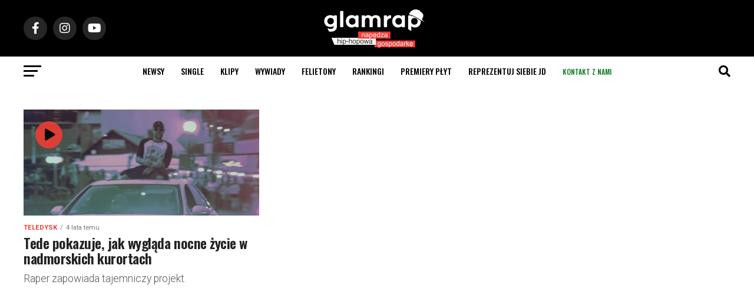

--- FILE ---
content_type: text/html; charset=utf-8
request_url: https://www.google.com/recaptcha/api2/aframe
body_size: -84
content:
<!DOCTYPE HTML><html><head><meta http-equiv="content-type" content="text/html; charset=UTF-8"></head><body><script nonce="0b1b7H5yWgbj2XXAFZBuBQ">/** Anti-fraud and anti-abuse applications only. See google.com/recaptcha */ try{var clients={'sodar':'https://pagead2.googlesyndication.com/pagead/sodar?'};window.addEventListener("message",function(a){try{if(a.source===window.parent){var b=JSON.parse(a.data);var c=clients[b['id']];if(c){var d=document.createElement('img');d.src=c+b['params']+'&rc='+(localStorage.getItem("rc::a")?sessionStorage.getItem("rc::b"):"");window.document.body.appendChild(d);sessionStorage.setItem("rc::e",parseInt(sessionStorage.getItem("rc::e")||0)+1);localStorage.setItem("rc::h",'1768906065084');}}}catch(b){}});window.parent.postMessage("_grecaptcha_ready", "*");}catch(b){}</script></body></html>